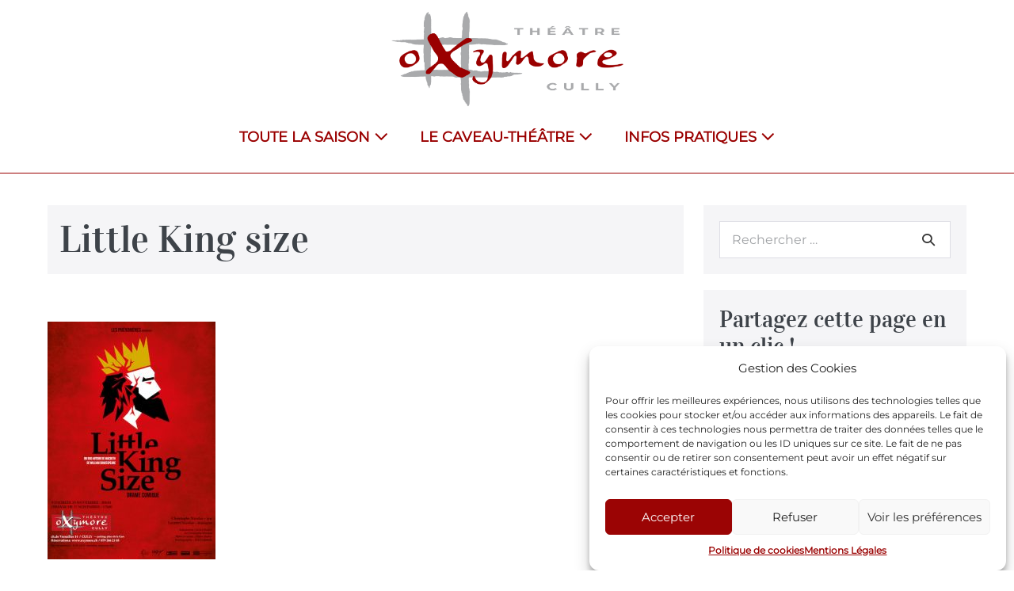

--- FILE ---
content_type: text/css
request_url: https://www.oxymore.ch/wp-content/uploads/so-css/so-css-page-builder-framework.css?ver=1738772740
body_size: 1091
content:
a {
  font-weight: bold;
}

/* ----plugin HOMEPAGE---- */

.elementor-widget-eael-post-grid .eael-entry-title {
  min-height: 260px;
}


/* ----PAGE d'un seul spectacle et réservation---- */

.entry-title {
  font-size: 3em;
  background-color: #f5f5f7;
  padding: 15px;
}

.em-booking-form label {
  font-size: 0.8em;
}

#em-booking-submit.em-booking-submit {
  padding-right: 30px;
  padding-left: 30px;
  font-family: vidaloka;
  font-size: 1.2em;
  letter-spacing: 1px;
}

.entry-content.article-content h2 {
  background-color: #A90000;
  color: #fff;
  padding-top: 8px;
  padding-bottom: 8px;
  padding-left: 10px;
}

.wpbf-post-image.wp-post-image {
  float: left;
  margin-right: 30px;
  margin-bottom: 30px;
}

.entry-content.article-content {
  margin-top: 60px;
}

hr {
  color: #A90000;
}

span {
  color: #9a0000;
  font-weight: bold;
}

.post-links.wpbf-clearfix {
  display: none;
}

.em-booking-form-details label {
  min-width: 350px;
}

.em-booking-form-details {
  padding-left: 0px;
  width: 100%;
}

.rr_stars_container {
  font-size: 1.5em;
}

.regular-text.glsr-field-control,
.glsr-field-control {
  font-style: italic;
}

.glsr-button.button.btn {
  border-width: 1px;
  border-style: solid;
  border-color: #9a0000;
  padding: 10px;
  margin-bottom: 20px;
}

.glsr-form-message.glsr-has-errors,
.glsr-field-error {
  color: red;
}

.glsr-checkbox-label {
  padding-left: 10px;
}

.glsr-form-message.glsr-has-success {
  color: green;
}

.glsr-review {
  width: 45%;
  display: inline-block;
  margin-right: 20px;
}

.em.pixelbones.input input[type=submit] {
  background-color: #a90000 !important;
}

/*
#em-booking-form-section-details-173.em-booking-form-section-details,
.em.em-event-booking-form h3.em-booking-section-title {
  display: none;
}
*/

.em.em-event-booking-form .em-booking-section.em-booking-form-buttons {
  padding-left: 30%;
  padding-right: 30%;
}

.em.pixelbones.input input[type="submit"] {
  color: #FFFFFF !important;
  font-size: 1.2em !important;
}

.em.pixelbones h3 {
  font-size: calc(var(--font-size) + 18px) !important;
}

/* ----plugin REVIEWS---- */

#submitReview {
  padding-right: 30px;
  padding-left: 30px;
  font-family: vidaloka;
  font-size: 1.1em;
  letter-spacing: 1px;
  background-color: #f5f5f7;
  color: #A90000;
}

#submitReview:hover {
  border: solid 1px #A90000;
}

.entry-content.article-content h3 {
  background-color: #f5f5f7;
  color: #A90000;
  padding-top: 8px;
  padding-bottom: 8px;
  padding-left: 10px;
}

/* ----Page spectacles passés---- */

.wpbf-page-content .events-table {
  background-color: #f5f5f7;
}

.wpbf-page-content .entry-content table td {
  min-width: 115px;
}

.events-table .events-table {
  margin-top: 50px;
  background-color: #ffffff;
}

/* ----Page de 'toute la saison'---- */

.css-events-list table.events-table td {
  padding: 10px;
  background-color: #ffffff;
}

#main.wpbf-main.wpbf-medium-2-3.wpbf-single-content.wpbf-page-content {
  padding-left: 0px;
}

.event-title,
.css-events-list table.events-table th.event-description,
.css-events-list table.events-table th.event-time {
  font-style: italic;
}

.events-table a {
  font-weight: bold;
}

/* ----colonne des widgets---- */

.wpbf-widgettitle {
  font-size: 1.8em;
}

#sidebar.wpbf-sidebar hr {
  margin-top: 1px;
  margin-bottom: 1px;
}

#contact-form-959f.sow-contact-form p em {
  font-size: 0.7em;
}

#contact-form-959f.sow-contact-form .sow-submit-styled .sow-submit {
  height: 52px;
  vertical-align: middle;
}

#sidebar.wpbf-sidebar a {
  font-weight: bold;
  color: #a11313!important;
}

#sidebar.wpbf-sidebar b {
  font-weight: normal;
}

.em-cal-head.em-cal-week-days.em-cal-days.size-small.size-medium,
.em.em-calendar.size-small .em-cal-body .em-cal-day .em-cal-day-date.em-cal-day-date span {
  font-size: 0.8em;
}

/* ----header---- */

.wpbf-navigation {
  border-bottom-width: 1px;
  border-bottom-style: solid;
  border-bottom-color: #9a0000;
}

#inner-content.wpbf-container.wpbf-container-center.wpbf-padding-medium {
  padding-top: 0px;
}

#content {
  margin-top: 40px;
}

/* -----media queries---- */

@media screen and (max-width: 900px) {
  .wpcf7-form-control.wpcf7-submit,
  .rr_form_heading.rr_required {
    font-size: 0.8em;
  }

  .entry-title {
    font-size: 2em;
  }

  .events-table {
    font-size: 10px;
  }

  #main.wpbf-main.wpbf-medium-2-3.wpbf-single-content.wpbf-page-content {
    padding-left: 10px;
  }

  .css-events-list table.events-table td {
    width: 33%;
  }

  .textwidget p {
    font-size: 1.1em;
  }

  .wpbf-page-content .entry-content table td {
    min-width: 90px;
  }

  .wpbf-post-image.wp-post-image {
    float: left;
  }

  .addtoany_share_save_container.addtoany_content.addtoany_content_bottom {
    padding-bottom: 30px;
  }

  .entry-content.article-content p {
    padding-top: 0px;
  }

  .entry-content.article-content {
    margin-top: 5px;
  }

  .ticket-desc {
    font-size: 0.8em;
    font-weight: normal;
  }

  .em-ticket-select {
    margin-right: 30px;
  }

  .glsr-review {
    width: 100%;
  }
}